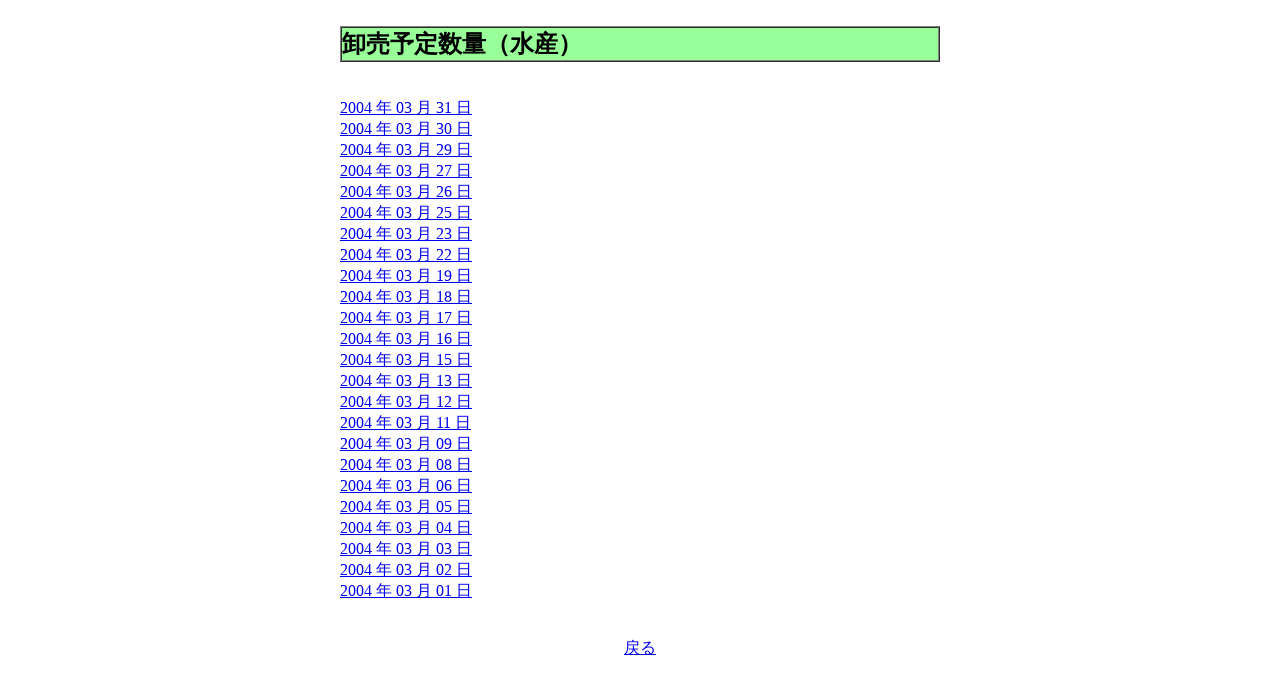

--- FILE ---
content_type: text/html
request_url: http://shijou-nippo.metro.tokyo.lg.jp/JS/200403/JS_Sui_Hi.html
body_size: 3228
content:
<HTML>
<HEAD>
<META HTTP-EQUIV='Content-Type' CONTENT='text/html;CHARSET=x-sjis'>
<TITLE>卸売予定数量（水産）</TITLE>
</HEAD>
<BODY BGCOLOR='#ffffff'>
<CENTER>
<BR>
<TABLE WIDTH='600' BORDER='1' CELLSPACING='0' CELLPADDING='0'>
  <TR>
    <TD WIDTH='100%' BGCOLOR='#99FF99'><B><FONT SIZE='+2'>卸売予定数量（水産）</FONT></B></TD> 
  </TR>
</TABLE>
<BR>
<BR>
<TABLE WIDTH='600' BORDER='0' CELLSPACING='0' CELLPADDING='0'>
  <TR>
    <TD WIDTH='100%'><A HREF='20040331/Sui/JS_Sui_Zen_index.html'>2004 年 03 月 31 日</A><TD>
  </TR>
  <TR>
    <TD WIDTH='100%'><A HREF='20040330/Sui/JS_Sui_Zen_index.html'>2004 年 03 月 30 日</A><TD>
  </TR>
  <TR>
    <TD WIDTH='100%'><A HREF='20040329/Sui/JS_Sui_Zen_index.html'>2004 年 03 月 29 日</A><TD>
  </TR>
  <TR>
    <TD WIDTH='100%'><A HREF='20040327/Sui/JS_Sui_Zen_index.html'>2004 年 03 月 27 日</A><TD>
  </TR>
  <TR>
    <TD WIDTH='100%'><A HREF='20040326/Sui/JS_Sui_Zen_index.html'>2004 年 03 月 26 日</A><TD>
  </TR>
  <TR>
    <TD WIDTH='100%'><A HREF='20040325/Sui/JS_Sui_Zen_index.html'>2004 年 03 月 25 日</A><TD>
  </TR>
  <TR>
    <TD WIDTH='100%'><A HREF='20040323/Sui/JS_Sui_Zen_index.html'>2004 年 03 月 23 日</A><TD>
  </TR>
  <TR>
    <TD WIDTH='100%'><A HREF='20040322/Sui/JS_Sui_Zen_index.html'>2004 年 03 月 22 日</A><TD>
  </TR>
  <TR>
    <TD WIDTH='100%'><A HREF='20040319/Sui/JS_Sui_Zen_index.html'>2004 年 03 月 19 日</A><TD>
  </TR>
  <TR>
    <TD WIDTH='100%'><A HREF='20040318/Sui/JS_Sui_Zen_index.html'>2004 年 03 月 18 日</A><TD>
  </TR>
  <TR>
    <TD WIDTH='100%'><A HREF='20040317/Sui/JS_Sui_Zen_index.html'>2004 年 03 月 17 日</A><TD>
  </TR>
  <TR>
    <TD WIDTH='100%'><A HREF='20040316/Sui/JS_Sui_Zen_index.html'>2004 年 03 月 16 日</A><TD>
  </TR>
  <TR>
    <TD WIDTH='100%'><A HREF='20040315/Sui/JS_Sui_Zen_index.html'>2004 年 03 月 15 日</A><TD>
  </TR>
  <TR>
    <TD WIDTH='100%'><A HREF='20040313/Sui/JS_Sui_Zen_index.html'>2004 年 03 月 13 日</A><TD>
  </TR>
  <TR>
    <TD WIDTH='100%'><A HREF='20040312/Sui/JS_Sui_Zen_index.html'>2004 年 03 月 12 日</A><TD>
  </TR>
  <TR>
    <TD WIDTH='100%'><A HREF='20040311/Sui/JS_Sui_Zen_index.html'>2004 年 03 月 11 日</A><TD>
  </TR>
  <TR>
    <TD WIDTH='100%'><A HREF='20040309/Sui/JS_Sui_Zen_index.html'>2004 年 03 月 09 日</A><TD>
  </TR>
  <TR>
    <TD WIDTH='100%'><A HREF='20040308/Sui/JS_Sui_Zen_index.html'>2004 年 03 月 08 日</A><TD>
  </TR>
  <TR>
    <TD WIDTH='100%'><A HREF='20040306/Sui/JS_Sui_Zen_index.html'>2004 年 03 月 06 日</A><TD>
  </TR>
  <TR>
    <TD WIDTH='100%'><A HREF='20040305/Sui/JS_Sui_Zen_index.html'>2004 年 03 月 05 日</A><TD>
  </TR>
  <TR>
    <TD WIDTH='100%'><A HREF='20040304/Sui/JS_Sui_Zen_index.html'>2004 年 03 月 04 日</A><TD>
  </TR>
  <TR>
    <TD WIDTH='100%'><A HREF='20040303/Sui/JS_Sui_Zen_index.html'>2004 年 03 月 03 日</A><TD>
  </TR>
  <TR>
    <TD WIDTH='100%'><A HREF='20040302/Sui/JS_Sui_Zen_index.html'>2004 年 03 月 02 日</A><TD>
  </TR>
  <TR>
    <TD WIDTH='100%'><A HREF='20040301/Sui/JS_Sui_Zen_index.html'>2004 年 03 月 01 日</A><TD>
  </TR>
</TABLE>
<BR>
<BR>
<A HREF='javascript: history.back();'>戻る</A><BR>
</CENTER>
</BODY>
</HTML>
